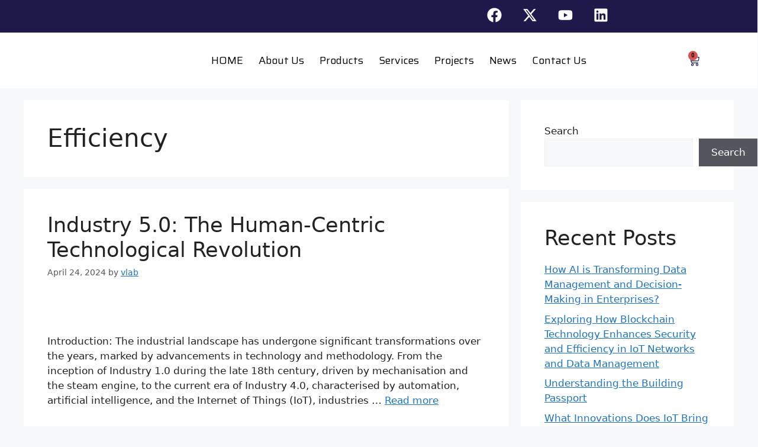

--- FILE ---
content_type: text/css
request_url: https://v-lab.uk/wp-content/uploads/elementor/css/post-22.css?ver=1767126936
body_size: 1713
content:
.elementor-22 .elementor-element.elementor-element-55408125 > .elementor-element-populated{margin:0px 0px 0px 0px;--e-column-margin-right:0px;--e-column-margin-left:0px;padding:0px 0px 0px 0px;}.elementor-22 .elementor-element.elementor-element-55eb19bc{margin-top:0px;margin-bottom:0px;padding:10px 0px 10px 0px;}.elementor-bc-flex-widget .elementor-22 .elementor-element.elementor-element-524a2f5.elementor-column .elementor-widget-wrap{align-items:center;}.elementor-22 .elementor-element.elementor-element-524a2f5.elementor-column.elementor-element[data-element_type="column"] > .elementor-widget-wrap.elementor-element-populated{align-content:center;align-items:center;}.elementor-22 .elementor-element.elementor-element-524a2f5.elementor-column > .elementor-widget-wrap{justify-content:flex-end;}.elementor-22 .elementor-element.elementor-element-524a2f5 > .elementor-element-populated{margin:0px 0px 0px 0px;--e-column-margin-right:0px;--e-column-margin-left:0px;padding:0px 0px 0px 0px;}.elementor-widget-woocommerce-menu-cart .elementor-menu-cart__toggle .elementor-button{font-family:var( --e-global-typography-primary-font-family ), Sans-serif;font-weight:var( --e-global-typography-primary-font-weight );}.elementor-widget-woocommerce-menu-cart .elementor-menu-cart__product-name a{font-family:var( --e-global-typography-primary-font-family ), Sans-serif;font-weight:var( --e-global-typography-primary-font-weight );}.elementor-widget-woocommerce-menu-cart .elementor-menu-cart__product-price{font-family:var( --e-global-typography-primary-font-family ), Sans-serif;font-weight:var( --e-global-typography-primary-font-weight );}.elementor-widget-woocommerce-menu-cart .elementor-menu-cart__footer-buttons .elementor-button{font-family:var( --e-global-typography-primary-font-family ), Sans-serif;font-weight:var( --e-global-typography-primary-font-weight );}.elementor-widget-woocommerce-menu-cart .elementor-menu-cart__footer-buttons a.elementor-button--view-cart{font-family:var( --e-global-typography-primary-font-family ), Sans-serif;font-weight:var( --e-global-typography-primary-font-weight );}.elementor-widget-woocommerce-menu-cart .elementor-menu-cart__footer-buttons a.elementor-button--checkout{font-family:var( --e-global-typography-primary-font-family ), Sans-serif;font-weight:var( --e-global-typography-primary-font-weight );}.elementor-widget-woocommerce-menu-cart .woocommerce-mini-cart__empty-message{font-family:var( --e-global-typography-primary-font-family ), Sans-serif;font-weight:var( --e-global-typography-primary-font-weight );}.elementor-22 .elementor-element.elementor-element-df67f83{width:auto;max-width:auto;z-index:3;--divider-style:solid;--subtotal-divider-style:solid;--elementor-remove-from-cart-button:none;--remove-from-cart-button:block;--toggle-button-icon-color:#1E184B;--toggle-button-border-width:0px;--toggle-icon-size:19px;--cart-border-style:none;--cart-footer-layout:1fr 1fr;--products-max-height-sidecart:calc(100vh - 240px);--products-max-height-minicart:calc(100vh - 385px);--view-cart-button-background-color:#171238;--checkout-button-background-color:#171238;}.elementor-22 .elementor-element.elementor-element-df67f83 .widget_shopping_cart_content{--subtotal-divider-left-width:0;--subtotal-divider-right-width:0;}.elementor-22 .elementor-element.elementor-element-df67f83 .elementor-menu-cart__footer-buttons a.elementor-button--view-cart{font-family:"Saira", Sans-serif;font-weight:600;}.elementor-22 .elementor-element.elementor-element-df67f83 .elementor-menu-cart__footer-buttons a.elementor-button--checkout{font-family:"Saira", Sans-serif;font-weight:600;}.elementor-22 .elementor-element.elementor-element-e064b1 > .elementor-element-populated{margin:0px 0px 0px 0px;--e-column-margin-right:0px;--e-column-margin-left:0px;padding:0px 0px 0px 0px;}.elementor-widget-image .widget-image-caption{color:var( --e-global-color-text );font-family:var( --e-global-typography-text-font-family ), Sans-serif;font-weight:var( --e-global-typography-text-font-weight );}.elementor-22 .elementor-element.elementor-element-57c28ef8{width:auto;max-width:auto;text-align:left;}.elementor-bc-flex-widget .elementor-22 .elementor-element.elementor-element-103dde3e.elementor-column .elementor-widget-wrap{align-items:center;}.elementor-22 .elementor-element.elementor-element-103dde3e.elementor-column.elementor-element[data-element_type="column"] > .elementor-widget-wrap.elementor-element-populated{align-content:center;align-items:center;}.elementor-22 .elementor-element.elementor-element-103dde3e.elementor-column > .elementor-widget-wrap{justify-content:flex-end;}.elementor-22 .elementor-element.elementor-element-103dde3e > .elementor-element-populated{margin:0px 0px 0px 0px;--e-column-margin-right:0px;--e-column-margin-left:0px;padding:0px 0px 0px 0px;}.elementor-widget-nav-menu .elementor-nav-menu .elementor-item{font-family:var( --e-global-typography-primary-font-family ), Sans-serif;font-weight:var( --e-global-typography-primary-font-weight );}.elementor-widget-nav-menu .elementor-nav-menu--main .elementor-item{color:var( --e-global-color-text );fill:var( --e-global-color-text );}.elementor-widget-nav-menu .elementor-nav-menu--main .elementor-item:hover,
					.elementor-widget-nav-menu .elementor-nav-menu--main .elementor-item.elementor-item-active,
					.elementor-widget-nav-menu .elementor-nav-menu--main .elementor-item.highlighted,
					.elementor-widget-nav-menu .elementor-nav-menu--main .elementor-item:focus{color:var( --e-global-color-accent );fill:var( --e-global-color-accent );}.elementor-widget-nav-menu .elementor-nav-menu--main:not(.e--pointer-framed) .elementor-item:before,
					.elementor-widget-nav-menu .elementor-nav-menu--main:not(.e--pointer-framed) .elementor-item:after{background-color:var( --e-global-color-accent );}.elementor-widget-nav-menu .e--pointer-framed .elementor-item:before,
					.elementor-widget-nav-menu .e--pointer-framed .elementor-item:after{border-color:var( --e-global-color-accent );}.elementor-widget-nav-menu{--e-nav-menu-divider-color:var( --e-global-color-text );}.elementor-widget-nav-menu .elementor-nav-menu--dropdown .elementor-item, .elementor-widget-nav-menu .elementor-nav-menu--dropdown  .elementor-sub-item{font-family:var( --e-global-typography-accent-font-family ), Sans-serif;font-weight:var( --e-global-typography-accent-font-weight );}.elementor-22 .elementor-element.elementor-element-3697e41 .elementor-menu-toggle{margin:0 auto;background-color:#1E184B;}.elementor-22 .elementor-element.elementor-element-3697e41 .elementor-nav-menu .elementor-item{font-family:"Saira", Sans-serif;font-weight:400;}.elementor-22 .elementor-element.elementor-element-3697e41 .elementor-nav-menu--main .elementor-item{color:#000000;fill:#000000;}.elementor-22 .elementor-element.elementor-element-3697e41 .elementor-nav-menu--main .elementor-item:hover,
					.elementor-22 .elementor-element.elementor-element-3697e41 .elementor-nav-menu--main .elementor-item.elementor-item-active,
					.elementor-22 .elementor-element.elementor-element-3697e41 .elementor-nav-menu--main .elementor-item.highlighted,
					.elementor-22 .elementor-element.elementor-element-3697e41 .elementor-nav-menu--main .elementor-item:focus{color:#1E184B;fill:#1E184B;}.elementor-22 .elementor-element.elementor-element-3697e41 .elementor-nav-menu--dropdown a, .elementor-22 .elementor-element.elementor-element-3697e41 .elementor-menu-toggle{color:#1E184B;fill:#1E184B;}.elementor-22 .elementor-element.elementor-element-3697e41 .elementor-nav-menu--dropdown{background-color:#FFFFFF;}.elementor-22 .elementor-element.elementor-element-3697e41 .elementor-nav-menu--dropdown a:hover,
					.elementor-22 .elementor-element.elementor-element-3697e41 .elementor-nav-menu--dropdown a:focus,
					.elementor-22 .elementor-element.elementor-element-3697e41 .elementor-nav-menu--dropdown a.elementor-item-active,
					.elementor-22 .elementor-element.elementor-element-3697e41 .elementor-nav-menu--dropdown a.highlighted,
					.elementor-22 .elementor-element.elementor-element-3697e41 .elementor-menu-toggle:hover,
					.elementor-22 .elementor-element.elementor-element-3697e41 .elementor-menu-toggle:focus{color:#1E184B;}.elementor-22 .elementor-element.elementor-element-3697e41 .elementor-nav-menu--dropdown a:hover,
					.elementor-22 .elementor-element.elementor-element-3697e41 .elementor-nav-menu--dropdown a:focus,
					.elementor-22 .elementor-element.elementor-element-3697e41 .elementor-nav-menu--dropdown a.elementor-item-active,
					.elementor-22 .elementor-element.elementor-element-3697e41 .elementor-nav-menu--dropdown a.highlighted{background-color:#FFFFFF;}.elementor-22 .elementor-element.elementor-element-3697e41 .elementor-nav-menu--dropdown .elementor-item, .elementor-22 .elementor-element.elementor-element-3697e41 .elementor-nav-menu--dropdown  .elementor-sub-item{font-family:"Saira", Sans-serif;font-weight:400;}.elementor-22 .elementor-element.elementor-element-3697e41 .elementor-nav-menu--dropdown li:not(:last-child){border-style:solid;border-color:#1E184B;border-bottom-width:1px;}.elementor-22 .elementor-element.elementor-element-3697e41 div.elementor-menu-toggle{color:#FFFFFF;}.elementor-22 .elementor-element.elementor-element-3697e41 div.elementor-menu-toggle svg{fill:#FFFFFF;}.elementor-22 .elementor-element.elementor-element-3697e41 .elementor-menu-toggle:hover, .elementor-22 .elementor-element.elementor-element-3697e41 .elementor-menu-toggle:focus{background-color:#1E184B;}.elementor-22 .elementor-element.elementor-element-84ad900:not(.elementor-motion-effects-element-type-background), .elementor-22 .elementor-element.elementor-element-84ad900 > .elementor-motion-effects-container > .elementor-motion-effects-layer{background-color:#1E184B;}.elementor-22 .elementor-element.elementor-element-84ad900{transition:background 0.3s, border 0.3s, border-radius 0.3s, box-shadow 0.3s;z-index:2;}.elementor-22 .elementor-element.elementor-element-84ad900 > .elementor-background-overlay{transition:background 0.3s, border-radius 0.3s, opacity 0.3s;}.elementor-bc-flex-widget .elementor-22 .elementor-element.elementor-element-c38cdb4.elementor-column .elementor-widget-wrap{align-items:center;}.elementor-22 .elementor-element.elementor-element-c38cdb4.elementor-column.elementor-element[data-element_type="column"] > .elementor-widget-wrap.elementor-element-populated{align-content:center;align-items:center;}.elementor-22 .elementor-element.elementor-element-c38cdb4.elementor-column > .elementor-widget-wrap{justify-content:flex-end;}.elementor-22 .elementor-element.elementor-element-c38cdb4 > .elementor-element-populated{margin:0px 0px 0px 0px;--e-column-margin-right:0px;--e-column-margin-left:0px;padding:0px 0px 5px 0px;}.elementor-22 .elementor-element.elementor-element-68197a9{--grid-template-columns:repeat(0, auto);--grid-column-gap:5px;--grid-row-gap:0px;}.elementor-22 .elementor-element.elementor-element-68197a9 .elementor-widget-container{text-align:center;}.elementor-22 .elementor-element.elementor-element-68197a9 .elementor-social-icon{background-color:#1E184B;}.elementor-22 .elementor-element.elementor-element-4cd1637d:not(.elementor-motion-effects-element-type-background), .elementor-22 .elementor-element.elementor-element-4cd1637d > .elementor-motion-effects-container > .elementor-motion-effects-layer{background-color:#FFFFFF;}.elementor-22 .elementor-element.elementor-element-4cd1637d{transition:background 0.3s, border 0.3s, border-radius 0.3s, box-shadow 0.3s;margin-top:0px;margin-bottom:0px;padding:14px 0px 14px 0px;z-index:2;}.elementor-22 .elementor-element.elementor-element-4cd1637d > .elementor-background-overlay{transition:background 0.3s, border-radius 0.3s, opacity 0.3s;}.elementor-22 .elementor-element.elementor-element-362358e5 > .elementor-element-populated{margin:0px 0px 0px 0px;--e-column-margin-right:0px;--e-column-margin-left:0px;padding:0px 0px 0px 0px;}.elementor-22 .elementor-element.elementor-element-3d1f7c3f{margin-top:0px;margin-bottom:0px;padding:10px 0px 10px 0px;}.elementor-22 .elementor-element.elementor-element-3693c13a > .elementor-element-populated{margin:0px 0px 0px 0px;--e-column-margin-right:0px;--e-column-margin-left:0px;padding:0px 0px 0px 0px;}.elementor-22 .elementor-element.elementor-element-64afe605{width:auto;max-width:auto;text-align:left;}.elementor-bc-flex-widget .elementor-22 .elementor-element.elementor-element-2e50554c.elementor-column .elementor-widget-wrap{align-items:center;}.elementor-22 .elementor-element.elementor-element-2e50554c.elementor-column.elementor-element[data-element_type="column"] > .elementor-widget-wrap.elementor-element-populated{align-content:center;align-items:center;}.elementor-22 .elementor-element.elementor-element-2e50554c.elementor-column > .elementor-widget-wrap{justify-content:flex-end;}.elementor-22 .elementor-element.elementor-element-2e50554c > .elementor-element-populated{margin:0px 0px 0px 0px;--e-column-margin-right:0px;--e-column-margin-left:0px;padding:0px 0px 0px 0px;}.elementor-22 .elementor-element.elementor-element-25be766 .elementor-menu-toggle{margin:0 auto;}.elementor-22 .elementor-element.elementor-element-25be766 .elementor-nav-menu .elementor-item{font-family:"Saira", Sans-serif;font-size:18px;font-weight:400;}.elementor-22 .elementor-element.elementor-element-25be766 .elementor-nav-menu--main .elementor-item{color:#000000;fill:#000000;padding-left:13px;padding-right:13px;}.elementor-22 .elementor-element.elementor-element-25be766 .elementor-nav-menu--main .elementor-item:hover,
					.elementor-22 .elementor-element.elementor-element-25be766 .elementor-nav-menu--main .elementor-item.elementor-item-active,
					.elementor-22 .elementor-element.elementor-element-25be766 .elementor-nav-menu--main .elementor-item.highlighted,
					.elementor-22 .elementor-element.elementor-element-25be766 .elementor-nav-menu--main .elementor-item:focus{color:#1E184B;fill:#1E184B;}.elementor-bc-flex-widget .elementor-22 .elementor-element.elementor-element-586ea03c.elementor-column .elementor-widget-wrap{align-items:center;}.elementor-22 .elementor-element.elementor-element-586ea03c.elementor-column.elementor-element[data-element_type="column"] > .elementor-widget-wrap.elementor-element-populated{align-content:center;align-items:center;}.elementor-22 .elementor-element.elementor-element-586ea03c.elementor-column > .elementor-widget-wrap{justify-content:flex-end;}.elementor-22 .elementor-element.elementor-element-586ea03c > .elementor-element-populated{margin:0px 0px 0px 0px;--e-column-margin-right:0px;--e-column-margin-left:0px;padding:0px 0px 0px 0px;}.elementor-22 .elementor-element.elementor-element-0971d4d{width:auto;max-width:auto;z-index:3;--divider-style:solid;--subtotal-divider-style:solid;--elementor-remove-from-cart-button:none;--remove-from-cart-button:block;--toggle-button-icon-color:#1E184B;--toggle-button-border-width:0px;--toggle-icon-size:19px;--items-indicator-text-color:#000000;--cart-border-style:none;--cart-footer-layout:1fr 1fr;--products-max-height-sidecart:calc(100vh - 240px);--products-max-height-minicart:calc(100vh - 385px);--view-cart-button-background-color:#171238;--checkout-button-background-color:#171238;}.elementor-22 .elementor-element.elementor-element-0971d4d .widget_shopping_cart_content{--subtotal-divider-left-width:0;--subtotal-divider-right-width:0;}.elementor-22 .elementor-element.elementor-element-0971d4d .elementor-menu-cart__footer-buttons a.elementor-button--view-cart{font-family:"Saira", Sans-serif;font-weight:600;}.elementor-22 .elementor-element.elementor-element-0971d4d .elementor-menu-cart__footer-buttons a.elementor-button--checkout{font-family:"Saira", Sans-serif;font-weight:600;}.elementor-22 .elementor-element.elementor-element-5e9910a:not(.elementor-motion-effects-element-type-background), .elementor-22 .elementor-element.elementor-element-5e9910a > .elementor-motion-effects-container > .elementor-motion-effects-layer{background-color:#FFFFFF;}.elementor-22 .elementor-element.elementor-element-5e9910a{transition:background 0.3s, border 0.3s, border-radius 0.3s, box-shadow 0.3s;padding:40px 0px 80px 0px;}.elementor-22 .elementor-element.elementor-element-5e9910a > .elementor-background-overlay{transition:background 0.3s, border-radius 0.3s, opacity 0.3s;}.elementor-22 .elementor-element.elementor-element-ed31ecb > .elementor-widget-wrap > .elementor-widget:not(.elementor-widget__width-auto):not(.elementor-widget__width-initial):not(:last-child):not(.elementor-absolute){margin-bottom:0px;}.elementor-22 .elementor-element.elementor-element-ed31ecb > .elementor-element-populated{padding:0px 0px 0px 0px;}.elementor-22 .elementor-element.elementor-element-ff2a4a9:not(.elementor-motion-effects-element-type-background), .elementor-22 .elementor-element.elementor-element-ff2a4a9 > .elementor-motion-effects-container > .elementor-motion-effects-layer{background-color:#FFFFFF;}.elementor-22 .elementor-element.elementor-element-ff2a4a9{transition:background 0.3s, border 0.3s, border-radius 0.3s, box-shadow 0.3s;margin-top:0px;margin-bottom:60px;padding:60px 0px 60px 0px;}.elementor-22 .elementor-element.elementor-element-ff2a4a9 > .elementor-background-overlay{transition:background 0.3s, border-radius 0.3s, opacity 0.3s;}.elementor-22 .elementor-element.elementor-element-4aa154b > .elementor-widget-wrap > .elementor-widget:not(.elementor-widget__width-auto):not(.elementor-widget__width-initial):not(:last-child):not(.elementor-absolute){margin-bottom:0px;}.elementor-22 .elementor-element.elementor-element-4aa154b > .elementor-element-populated{padding:0px 0px 0px 0px;}.elementor-22 .elementor-element.elementor-element-28497cd > .elementor-widget-wrap > .elementor-widget:not(.elementor-widget__width-auto):not(.elementor-widget__width-initial):not(:last-child):not(.elementor-absolute){margin-bottom:0px;}.elementor-22 .elementor-element.elementor-element-28497cd > .elementor-element-populated{padding:0px 0px 0px 50px;}.elementor-widget-heading .elementor-heading-title{font-family:var( --e-global-typography-primary-font-family ), Sans-serif;font-weight:var( --e-global-typography-primary-font-weight );color:var( --e-global-color-primary );}.elementor-22 .elementor-element.elementor-element-b199132 .elementor-heading-title{font-family:"Saira", Sans-serif;font-size:24px;font-weight:700;text-transform:uppercase;color:#000000;}.elementor-widget-text-editor{font-family:var( --e-global-typography-text-font-family ), Sans-serif;font-weight:var( --e-global-typography-text-font-weight );color:var( --e-global-color-text );}.elementor-widget-text-editor.elementor-drop-cap-view-stacked .elementor-drop-cap{background-color:var( --e-global-color-primary );}.elementor-widget-text-editor.elementor-drop-cap-view-framed .elementor-drop-cap, .elementor-widget-text-editor.elementor-drop-cap-view-default .elementor-drop-cap{color:var( --e-global-color-primary );border-color:var( --e-global-color-primary );}.elementor-22 .elementor-element.elementor-element-04ad3b3 > .elementor-widget-container{margin:20px 0px 0px 0px;}.elementor-22 .elementor-element.elementor-element-04ad3b3{font-family:"DM Sans", Sans-serif;font-size:15px;font-weight:400;color:#444444;}.elementor-22:not(.elementor-motion-effects-element-type-background), .elementor-22 > .elementor-motion-effects-container > .elementor-motion-effects-layer{background-color:#FFFFFF;}.elementor-theme-builder-content-area{height:400px;}.elementor-location-header:before, .elementor-location-footer:before{content:"";display:table;clear:both;}@media(max-width:1024px){.elementor-22 .elementor-element.elementor-element-ff2a4a9{padding:30px 30px 30px 30px;}.elementor-22 .elementor-element.elementor-element-28497cd > .elementor-element-populated{padding:0px 15px 0px 15px;}}@media(max-width:767px){.elementor-22 .elementor-element.elementor-element-55eb19bc{margin-top:0px;margin-bottom:0px;padding:10px 10px 10px 10px;}.elementor-22 .elementor-element.elementor-element-524a2f5{width:30%;}.elementor-22 .elementor-element.elementor-element-524a2f5.elementor-column > .elementor-widget-wrap{justify-content:center;}.elementor-22 .elementor-element.elementor-element-df67f83 > .elementor-widget-container{margin:0px 0px 0px 0px;padding:0px 0px 0px 0px;}.elementor-22 .elementor-element.elementor-element-df67f83{--toggle-icon-padding:10px 10px 10px 10px;}.elementor-22 .elementor-element.elementor-element-e064b1{width:55%;}.elementor-22 .elementor-element.elementor-element-e064b1.elementor-column > .elementor-widget-wrap{justify-content:center;}.elementor-22 .elementor-element.elementor-element-57c28ef8{text-align:left;}.elementor-22 .elementor-element.elementor-element-57c28ef8 img{width:74%;max-width:130px;}.elementor-22 .elementor-element.elementor-element-103dde3e{width:15%;}.elementor-22 .elementor-element.elementor-element-103dde3e.elementor-column > .elementor-widget-wrap{justify-content:center;}.elementor-22 .elementor-element.elementor-element-3697e41 .elementor-nav-menu .elementor-item{font-size:20px;}.elementor-22 .elementor-element.elementor-element-3697e41 .elementor-nav-menu--dropdown .elementor-item, .elementor-22 .elementor-element.elementor-element-3697e41 .elementor-nav-menu--dropdown  .elementor-sub-item{font-size:18px;}.elementor-22 .elementor-element.elementor-element-84ad900{margin-top:0px;margin-bottom:0px;padding:10px 0px 10px 0px;}.elementor-22 .elementor-element.elementor-element-e4f37c9 > .elementor-element-populated{margin:0px 0px 0px 0px;--e-column-margin-right:0px;--e-column-margin-left:0px;padding:0px 0px 0px 0px;}.elementor-22 .elementor-element.elementor-element-64afe605 img{max-width:130px;}.elementor-22 .elementor-element.elementor-element-ff2a4a9{padding:20px 20px 20px 20px;}.elementor-22 .elementor-element.elementor-element-4aa154b > .elementor-element-populated{margin:0px 0px 30px 0px;--e-column-margin-right:0px;--e-column-margin-left:0px;}.elementor-22 .elementor-element.elementor-element-28497cd > .elementor-element-populated{padding:0px 0px 0px 0px;}}@media(min-width:768px){.elementor-22 .elementor-element.elementor-element-524a2f5{width:4.298%;}.elementor-22 .elementor-element.elementor-element-e064b1{width:11.928%;}.elementor-22 .elementor-element.elementor-element-103dde3e{width:83.438%;}.elementor-22 .elementor-element.elementor-element-3693c13a{width:17.103%;}.elementor-22 .elementor-element.elementor-element-2e50554c{width:71.683%;}.elementor-22 .elementor-element.elementor-element-586ea03c{width:10.878%;}.elementor-22 .elementor-element.elementor-element-ed31ecb{width:100%;}}

--- FILE ---
content_type: text/css
request_url: https://v-lab.uk/wp-content/uploads/elementor/css/post-1542.css?ver=1767126936
body_size: 1557
content:
.elementor-1542 .elementor-element.elementor-element-24744cbe:not(.elementor-motion-effects-element-type-background), .elementor-1542 .elementor-element.elementor-element-24744cbe > .elementor-motion-effects-container > .elementor-motion-effects-layer{background-color:#FBFBFB;}.elementor-1542 .elementor-element.elementor-element-24744cbe{transition:background 0.3s, border 0.3s, border-radius 0.3s, box-shadow 0.3s;padding:88px 0px 60px 0px;}.elementor-1542 .elementor-element.elementor-element-24744cbe > .elementor-background-overlay{transition:background 0.3s, border-radius 0.3s, opacity 0.3s;}.elementor-1542 .elementor-element.elementor-element-1c34b6e1 > .elementor-element-populated{padding:10px 30px 10px 10px;}.elementor-widget-image .widget-image-caption{color:var( --e-global-color-text );font-family:var( --e-global-typography-text-font-family ), Sans-serif;font-weight:var( --e-global-typography-text-font-weight );}.elementor-1542 .elementor-element.elementor-element-3e5961fc > .elementor-widget-container{margin:0px 0px 0px 0px;}.elementor-1542 .elementor-element.elementor-element-3e5961fc{text-align:left;}.elementor-1542 .elementor-element.elementor-element-3e5961fc img{width:50%;}.elementor-widget-icon-list .elementor-icon-list-item:not(:last-child):after{border-color:var( --e-global-color-text );}.elementor-widget-icon-list .elementor-icon-list-icon i{color:var( --e-global-color-primary );}.elementor-widget-icon-list .elementor-icon-list-icon svg{fill:var( --e-global-color-primary );}.elementor-widget-icon-list .elementor-icon-list-item > .elementor-icon-list-text, .elementor-widget-icon-list .elementor-icon-list-item > a{font-family:var( --e-global-typography-text-font-family ), Sans-serif;font-weight:var( --e-global-typography-text-font-weight );}.elementor-widget-icon-list .elementor-icon-list-text{color:var( --e-global-color-secondary );}.elementor-1542 .elementor-element.elementor-element-3ee6f9d3 .elementor-icon-list-items:not(.elementor-inline-items) .elementor-icon-list-item:not(:last-child){padding-block-end:calc(3px/2);}.elementor-1542 .elementor-element.elementor-element-3ee6f9d3 .elementor-icon-list-items:not(.elementor-inline-items) .elementor-icon-list-item:not(:first-child){margin-block-start:calc(3px/2);}.elementor-1542 .elementor-element.elementor-element-3ee6f9d3 .elementor-icon-list-items.elementor-inline-items .elementor-icon-list-item{margin-inline:calc(3px/2);}.elementor-1542 .elementor-element.elementor-element-3ee6f9d3 .elementor-icon-list-items.elementor-inline-items{margin-inline:calc(-3px/2);}.elementor-1542 .elementor-element.elementor-element-3ee6f9d3 .elementor-icon-list-items.elementor-inline-items .elementor-icon-list-item:after{inset-inline-end:calc(-3px/2);}.elementor-1542 .elementor-element.elementor-element-3ee6f9d3 .elementor-icon-list-icon i{transition:color 0.3s;}.elementor-1542 .elementor-element.elementor-element-3ee6f9d3 .elementor-icon-list-icon svg{transition:fill 0.3s;}.elementor-1542 .elementor-element.elementor-element-3ee6f9d3{--e-icon-list-icon-size:6px;--icon-vertical-offset:0px;}.elementor-1542 .elementor-element.elementor-element-3ee6f9d3 .elementor-icon-list-icon{padding-inline-end:0px;}.elementor-1542 .elementor-element.elementor-element-3ee6f9d3 .elementor-icon-list-item > .elementor-icon-list-text, .elementor-1542 .elementor-element.elementor-element-3ee6f9d3 .elementor-icon-list-item > a{font-family:"DM Sans", Sans-serif;font-size:15px;font-weight:500;}.elementor-1542 .elementor-element.elementor-element-3ee6f9d3 .elementor-icon-list-text{color:#000000;transition:color 0.3s;}.elementor-1542 .elementor-element.elementor-element-7c04d8fa .elementor-icon-list-items:not(.elementor-inline-items) .elementor-icon-list-item:not(:last-child){padding-block-end:calc(3px/2);}.elementor-1542 .elementor-element.elementor-element-7c04d8fa .elementor-icon-list-items:not(.elementor-inline-items) .elementor-icon-list-item:not(:first-child){margin-block-start:calc(3px/2);}.elementor-1542 .elementor-element.elementor-element-7c04d8fa .elementor-icon-list-items.elementor-inline-items .elementor-icon-list-item{margin-inline:calc(3px/2);}.elementor-1542 .elementor-element.elementor-element-7c04d8fa .elementor-icon-list-items.elementor-inline-items{margin-inline:calc(-3px/2);}.elementor-1542 .elementor-element.elementor-element-7c04d8fa .elementor-icon-list-items.elementor-inline-items .elementor-icon-list-item:after{inset-inline-end:calc(-3px/2);}.elementor-1542 .elementor-element.elementor-element-7c04d8fa .elementor-icon-list-icon i{transition:color 0.3s;}.elementor-1542 .elementor-element.elementor-element-7c04d8fa .elementor-icon-list-icon svg{transition:fill 0.3s;}.elementor-1542 .elementor-element.elementor-element-7c04d8fa{--e-icon-list-icon-size:6px;--icon-vertical-offset:0px;}.elementor-1542 .elementor-element.elementor-element-7c04d8fa .elementor-icon-list-icon{padding-inline-end:0px;}.elementor-1542 .elementor-element.elementor-element-7c04d8fa .elementor-icon-list-item > .elementor-icon-list-text, .elementor-1542 .elementor-element.elementor-element-7c04d8fa .elementor-icon-list-item > a{font-family:"DM Sans", Sans-serif;font-size:15px;font-weight:500;}.elementor-1542 .elementor-element.elementor-element-7c04d8fa .elementor-icon-list-text{color:#000000;transition:color 0.3s;}.elementor-1542 .elementor-element.elementor-element-28bad162 > .elementor-widget-wrap > .elementor-widget:not(.elementor-widget__width-auto):not(.elementor-widget__width-initial):not(:last-child):not(.elementor-absolute){margin-bottom:0px;}.elementor-1542 .elementor-element.elementor-element-28bad162 > .elementor-element-populated{margin:0px 0px 0px 0px;--e-column-margin-right:0px;--e-column-margin-left:0px;padding:0px 10px 10px 10px;}.elementor-1542 .elementor-element.elementor-element-78fe8617{margin-top:0px;margin-bottom:0px;}.elementor-1542 .elementor-element.elementor-element-776d931 > .elementor-element-populated{padding:0px 0px 0px 0px;}.elementor-widget-heading .elementor-heading-title{font-family:var( --e-global-typography-primary-font-family ), Sans-serif;font-weight:var( --e-global-typography-primary-font-weight );color:var( --e-global-color-primary );}.elementor-1542 .elementor-element.elementor-element-2941a8e7 > .elementor-widget-container{margin:2px 0px 0px 0px;}.elementor-1542 .elementor-element.elementor-element-2941a8e7 .elementor-heading-title{font-family:"Saira", Sans-serif;font-size:20px;font-weight:600;line-height:35px;color:#1E184B;}.elementor-1542 .elementor-element.elementor-element-7dc89755 .elementor-icon-list-items:not(.elementor-inline-items) .elementor-icon-list-item:not(:last-child){padding-block-end:calc(18px/2);}.elementor-1542 .elementor-element.elementor-element-7dc89755 .elementor-icon-list-items:not(.elementor-inline-items) .elementor-icon-list-item:not(:first-child){margin-block-start:calc(18px/2);}.elementor-1542 .elementor-element.elementor-element-7dc89755 .elementor-icon-list-items.elementor-inline-items .elementor-icon-list-item{margin-inline:calc(18px/2);}.elementor-1542 .elementor-element.elementor-element-7dc89755 .elementor-icon-list-items.elementor-inline-items{margin-inline:calc(-18px/2);}.elementor-1542 .elementor-element.elementor-element-7dc89755 .elementor-icon-list-items.elementor-inline-items .elementor-icon-list-item:after{inset-inline-end:calc(-18px/2);}.elementor-1542 .elementor-element.elementor-element-7dc89755 .elementor-icon-list-icon i{transition:color 0.3s;}.elementor-1542 .elementor-element.elementor-element-7dc89755 .elementor-icon-list-icon svg{transition:fill 0.3s;}.elementor-1542 .elementor-element.elementor-element-7dc89755{--e-icon-list-icon-size:6px;--icon-vertical-offset:0px;}.elementor-1542 .elementor-element.elementor-element-7dc89755 .elementor-icon-list-icon{padding-inline-end:0px;}.elementor-1542 .elementor-element.elementor-element-7dc89755 .elementor-icon-list-item > .elementor-icon-list-text, .elementor-1542 .elementor-element.elementor-element-7dc89755 .elementor-icon-list-item > a{font-family:"DM Sans", Sans-serif;font-size:15px;font-weight:400;text-transform:capitalize;}.elementor-1542 .elementor-element.elementor-element-7dc89755 .elementor-icon-list-text{color:#000000;transition:color 0.3s;}.elementor-1542 .elementor-element.elementor-element-782866c5 > .elementor-element-populated{padding:0px 0px 0px 0px;}.elementor-1542 .elementor-element.elementor-element-601e533d > .elementor-widget-container{margin:2px 0px 0px 0px;}.elementor-1542 .elementor-element.elementor-element-601e533d .elementor-heading-title{font-family:"Saira", Sans-serif;font-size:20px;font-weight:600;line-height:35px;color:#1E184B;}.elementor-1542 .elementor-element.elementor-element-689da89b .elementor-icon-list-items:not(.elementor-inline-items) .elementor-icon-list-item:not(:last-child){padding-block-end:calc(18px/2);}.elementor-1542 .elementor-element.elementor-element-689da89b .elementor-icon-list-items:not(.elementor-inline-items) .elementor-icon-list-item:not(:first-child){margin-block-start:calc(18px/2);}.elementor-1542 .elementor-element.elementor-element-689da89b .elementor-icon-list-items.elementor-inline-items .elementor-icon-list-item{margin-inline:calc(18px/2);}.elementor-1542 .elementor-element.elementor-element-689da89b .elementor-icon-list-items.elementor-inline-items{margin-inline:calc(-18px/2);}.elementor-1542 .elementor-element.elementor-element-689da89b .elementor-icon-list-items.elementor-inline-items .elementor-icon-list-item:after{inset-inline-end:calc(-18px/2);}.elementor-1542 .elementor-element.elementor-element-689da89b .elementor-icon-list-icon i{transition:color 0.3s;}.elementor-1542 .elementor-element.elementor-element-689da89b .elementor-icon-list-icon svg{transition:fill 0.3s;}.elementor-1542 .elementor-element.elementor-element-689da89b{--e-icon-list-icon-size:6px;--icon-vertical-offset:0px;}.elementor-1542 .elementor-element.elementor-element-689da89b .elementor-icon-list-icon{padding-inline-end:0px;}.elementor-1542 .elementor-element.elementor-element-689da89b .elementor-icon-list-item > .elementor-icon-list-text, .elementor-1542 .elementor-element.elementor-element-689da89b .elementor-icon-list-item > a{font-family:"DM Sans", Sans-serif;font-size:15px;font-weight:400;text-transform:capitalize;}.elementor-1542 .elementor-element.elementor-element-689da89b .elementor-icon-list-text{color:#000000;transition:color 0.3s;}.elementor-1542 .elementor-element.elementor-element-71b098b > .elementor-widget-wrap > .elementor-widget:not(.elementor-widget__width-auto):not(.elementor-widget__width-initial):not(:last-child):not(.elementor-absolute){margin-bottom:0px;}.elementor-1542 .elementor-element.elementor-element-71b098b > .elementor-element-populated{padding:0px 10px 10px 10px;}.elementor-1542 .elementor-element.elementor-element-4326dc49 > .elementor-widget-container{margin:2px 0px 20px 0px;}.elementor-1542 .elementor-element.elementor-element-4326dc49 .elementor-heading-title{font-family:"Saira", Sans-serif;font-size:20px;font-weight:600;line-height:35px;color:#1E184B;}.elementor-widget-text-editor{font-family:var( --e-global-typography-text-font-family ), Sans-serif;font-weight:var( --e-global-typography-text-font-weight );color:var( --e-global-color-text );}.elementor-widget-text-editor.elementor-drop-cap-view-stacked .elementor-drop-cap{background-color:var( --e-global-color-primary );}.elementor-widget-text-editor.elementor-drop-cap-view-framed .elementor-drop-cap, .elementor-widget-text-editor.elementor-drop-cap-view-default .elementor-drop-cap{color:var( --e-global-color-primary );border-color:var( --e-global-color-primary );}.elementor-1542 .elementor-element.elementor-element-31f6b41b{font-family:"Lato", Sans-serif;font-size:16px;font-weight:400;line-height:26px;color:#111111;}.elementor-widget-form .elementor-field-group > label, .elementor-widget-form .elementor-field-subgroup label{color:var( --e-global-color-text );}.elementor-widget-form .elementor-field-group > label{font-family:var( --e-global-typography-text-font-family ), Sans-serif;font-weight:var( --e-global-typography-text-font-weight );}.elementor-widget-form .elementor-field-type-html{color:var( --e-global-color-text );font-family:var( --e-global-typography-text-font-family ), Sans-serif;font-weight:var( --e-global-typography-text-font-weight );}.elementor-widget-form .elementor-field-group .elementor-field{color:var( --e-global-color-text );}.elementor-widget-form .elementor-field-group .elementor-field, .elementor-widget-form .elementor-field-subgroup label{font-family:var( --e-global-typography-text-font-family ), Sans-serif;font-weight:var( --e-global-typography-text-font-weight );}.elementor-widget-form .elementor-button{font-family:var( --e-global-typography-accent-font-family ), Sans-serif;font-weight:var( --e-global-typography-accent-font-weight );}.elementor-widget-form .e-form__buttons__wrapper__button-next{background-color:var( --e-global-color-accent );}.elementor-widget-form .elementor-button[type="submit"]{background-color:var( --e-global-color-accent );}.elementor-widget-form .e-form__buttons__wrapper__button-previous{background-color:var( --e-global-color-accent );}.elementor-widget-form .elementor-message{font-family:var( --e-global-typography-text-font-family ), Sans-serif;font-weight:var( --e-global-typography-text-font-weight );}.elementor-widget-form .e-form__indicators__indicator, .elementor-widget-form .e-form__indicators__indicator__label{font-family:var( --e-global-typography-accent-font-family ), Sans-serif;font-weight:var( --e-global-typography-accent-font-weight );}.elementor-widget-form{--e-form-steps-indicator-inactive-primary-color:var( --e-global-color-text );--e-form-steps-indicator-active-primary-color:var( --e-global-color-accent );--e-form-steps-indicator-completed-primary-color:var( --e-global-color-accent );--e-form-steps-indicator-progress-color:var( --e-global-color-accent );--e-form-steps-indicator-progress-background-color:var( --e-global-color-text );--e-form-steps-indicator-progress-meter-color:var( --e-global-color-text );}.elementor-widget-form .e-form__indicators__indicator__progress__meter{font-family:var( --e-global-typography-accent-font-family ), Sans-serif;font-weight:var( --e-global-typography-accent-font-weight );}body.rtl .elementor-1542 .elementor-element.elementor-element-ff1025d .elementor-labels-inline .elementor-field-group > label{padding-left:0px;}body:not(.rtl) .elementor-1542 .elementor-element.elementor-element-ff1025d .elementor-labels-inline .elementor-field-group > label{padding-right:0px;}body .elementor-1542 .elementor-element.elementor-element-ff1025d .elementor-labels-above .elementor-field-group > label{padding-bottom:0px;}.elementor-1542 .elementor-element.elementor-element-ff1025d .elementor-field-type-html{padding-bottom:0px;}.elementor-1542 .elementor-element.elementor-element-ff1025d .elementor-field-group .elementor-field{color:#000000;}.elementor-1542 .elementor-element.elementor-element-ff1025d .elementor-field-group .elementor-field:not(.elementor-select-wrapper){background-color:#ffffff;border-color:#1E184B;border-width:0px 0px 0px 0px;border-radius:50px 0px 0px 50px;}.elementor-1542 .elementor-element.elementor-element-ff1025d .elementor-field-group .elementor-select-wrapper select{background-color:#ffffff;border-color:#1E184B;border-width:0px 0px 0px 0px;border-radius:50px 0px 0px 50px;}.elementor-1542 .elementor-element.elementor-element-ff1025d .elementor-field-group .elementor-select-wrapper::before{color:#1E184B;}.elementor-1542 .elementor-element.elementor-element-ff1025d .e-form__buttons__wrapper__button-next{background-color:#1E184B;color:#ffffff;}.elementor-1542 .elementor-element.elementor-element-ff1025d .elementor-button[type="submit"]{background-color:#1E184B;color:#ffffff;}.elementor-1542 .elementor-element.elementor-element-ff1025d .elementor-button[type="submit"] svg *{fill:#ffffff;}.elementor-1542 .elementor-element.elementor-element-ff1025d .e-form__buttons__wrapper__button-previous{color:#ffffff;}.elementor-1542 .elementor-element.elementor-element-ff1025d .e-form__buttons__wrapper__button-next:hover{color:#ffffff;}.elementor-1542 .elementor-element.elementor-element-ff1025d .elementor-button[type="submit"]:hover{color:#ffffff;}.elementor-1542 .elementor-element.elementor-element-ff1025d .elementor-button[type="submit"]:hover svg *{fill:#ffffff;}.elementor-1542 .elementor-element.elementor-element-ff1025d .e-form__buttons__wrapper__button-previous:hover{color:#ffffff;}.elementor-1542 .elementor-element.elementor-element-ff1025d .elementor-button{border-radius:0px 50px 50px 0px;padding:11px 0px 12px 0px;}.elementor-1542 .elementor-element.elementor-element-ff1025d{--e-form-steps-indicators-spacing:20px;--e-form-steps-indicator-padding:30px;--e-form-steps-indicator-inactive-secondary-color:#ffffff;--e-form-steps-indicator-active-secondary-color:#ffffff;--e-form-steps-indicator-completed-secondary-color:#ffffff;--e-form-steps-divider-width:1px;--e-form-steps-divider-gap:10px;}.elementor-1542 .elementor-element.elementor-element-5361cb9d:not(.elementor-motion-effects-element-type-background), .elementor-1542 .elementor-element.elementor-element-5361cb9d > .elementor-motion-effects-container > .elementor-motion-effects-layer{background-color:#1E184B;}.elementor-1542 .elementor-element.elementor-element-5361cb9d{transition:background 0.3s, border 0.3s, border-radius 0.3s, box-shadow 0.3s;margin-top:0px;margin-bottom:0px;padding:16px 0px 16px 0px;}.elementor-1542 .elementor-element.elementor-element-5361cb9d > .elementor-background-overlay{transition:background 0.3s, border-radius 0.3s, opacity 0.3s;}.elementor-1542 .elementor-element.elementor-element-797b5c8a .elementor-heading-title{font-family:"DM Sans", Sans-serif;font-size:14px;font-weight:400;color:#FFFFFF;}.elementor-1542 .elementor-element.elementor-element-4052372a .elementor-icon-list-items:not(.elementor-inline-items) .elementor-icon-list-item:not(:last-child){padding-block-end:calc(5px/2);}.elementor-1542 .elementor-element.elementor-element-4052372a .elementor-icon-list-items:not(.elementor-inline-items) .elementor-icon-list-item:not(:first-child){margin-block-start:calc(5px/2);}.elementor-1542 .elementor-element.elementor-element-4052372a .elementor-icon-list-items.elementor-inline-items .elementor-icon-list-item{margin-inline:calc(5px/2);}.elementor-1542 .elementor-element.elementor-element-4052372a .elementor-icon-list-items.elementor-inline-items{margin-inline:calc(-5px/2);}.elementor-1542 .elementor-element.elementor-element-4052372a .elementor-icon-list-items.elementor-inline-items .elementor-icon-list-item:after{inset-inline-end:calc(-5px/2);}.elementor-1542 .elementor-element.elementor-element-4052372a .elementor-icon-list-icon i{transition:color 0.3s;}.elementor-1542 .elementor-element.elementor-element-4052372a .elementor-icon-list-icon svg{transition:fill 0.3s;}.elementor-1542 .elementor-element.elementor-element-4052372a{--e-icon-list-icon-size:6px;--icon-vertical-offset:0px;}.elementor-1542 .elementor-element.elementor-element-4052372a .elementor-icon-list-icon{padding-inline-end:0px;}.elementor-1542 .elementor-element.elementor-element-4052372a .elementor-icon-list-item > .elementor-icon-list-text, .elementor-1542 .elementor-element.elementor-element-4052372a .elementor-icon-list-item > a{font-family:"DM Sans", Sans-serif;font-size:14px;font-weight:400;text-transform:capitalize;}.elementor-1542 .elementor-element.elementor-element-4052372a .elementor-icon-list-text{color:#FFFFFF;transition:color 0.3s;}.elementor-theme-builder-content-area{height:400px;}.elementor-location-header:before, .elementor-location-footer:before{content:"";display:table;clear:both;}@media(max-width:1024px){.elementor-1542 .elementor-element.elementor-element-3ee6f9d3 .elementor-icon-list-item > .elementor-icon-list-text, .elementor-1542 .elementor-element.elementor-element-3ee6f9d3 .elementor-icon-list-item > a{font-size:13px;}.elementor-1542 .elementor-element.elementor-element-7c04d8fa .elementor-icon-list-item > .elementor-icon-list-text, .elementor-1542 .elementor-element.elementor-element-7c04d8fa .elementor-icon-list-item > a{font-size:13px;}.elementor-1542 .elementor-element.elementor-element-7dc89755 .elementor-icon-list-item > .elementor-icon-list-text, .elementor-1542 .elementor-element.elementor-element-7dc89755 .elementor-icon-list-item > a{font-size:13px;}.elementor-1542 .elementor-element.elementor-element-689da89b .elementor-icon-list-item > .elementor-icon-list-text, .elementor-1542 .elementor-element.elementor-element-689da89b .elementor-icon-list-item > a{font-size:13px;}.elementor-1542 .elementor-element.elementor-element-71b098b > .elementor-element-populated{padding:40px 10px 10px 10px;}.elementor-1542 .elementor-element.elementor-element-4052372a .elementor-icon-list-item > .elementor-icon-list-text, .elementor-1542 .elementor-element.elementor-element-4052372a .elementor-icon-list-item > a{font-size:13px;}}@media(min-width:768px){.elementor-1542 .elementor-element.elementor-element-1c34b6e1{width:35%;}.elementor-1542 .elementor-element.elementor-element-28bad162{width:34.664%;}.elementor-1542 .elementor-element.elementor-element-71b098b{width:30%;}}@media(max-width:1024px) and (min-width:768px){.elementor-1542 .elementor-element.elementor-element-1c34b6e1{width:50%;}.elementor-1542 .elementor-element.elementor-element-28bad162{width:50%;}.elementor-1542 .elementor-element.elementor-element-71b098b{width:50%;}}@media(max-width:767px){.elementor-1542 .elementor-element.elementor-element-24744cbe{padding:30px 0px 30px 0px;}.elementor-1542 .elementor-element.elementor-element-1c34b6e1 > .elementor-element-populated{padding:10px 10px 10px 10px;}.elementor-1542 .elementor-element.elementor-element-28bad162 > .elementor-element-populated{padding:40px 10px 10px 10px;}.elementor-1542 .elementor-element.elementor-element-776d931{width:50%;}.elementor-1542 .elementor-element.elementor-element-782866c5{width:50%;}.elementor-1542 .elementor-element.elementor-element-782866c5 > .elementor-element-populated{padding:0px 0px 0px 0px;}.elementor-1542 .elementor-element.elementor-element-797b5c8a{text-align:center;}}